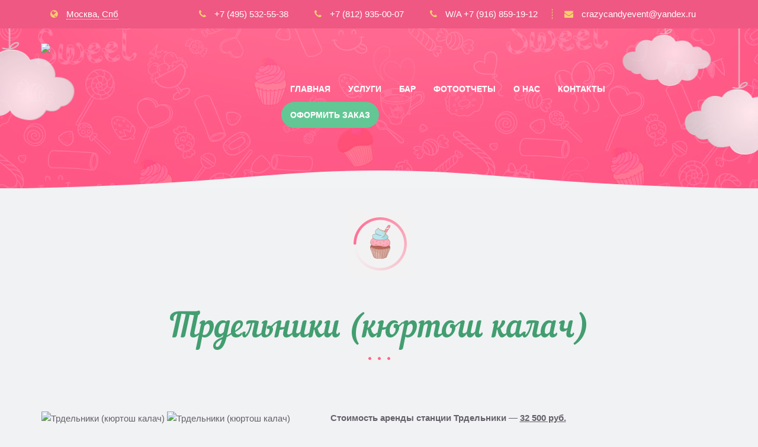

--- FILE ---
content_type: text/html; charset=UTF-8
request_url: https://crazycandy.ru/services/trdelniki_kyurtosh_kalach.html
body_size: 15267
content:
 <!DOCTYPE html>
<html class="no-js">
<head>
    <meta http-equiv="X-UA-Compatible" content="IE=edge" />
	<meta name="viewport" content="width=device-width, initial-scale=1" />
    <!--[if lte IE 6]>
	    <script type="text/javascript">
	    	location.href = "https://browser-update.org/update.html";
	    </script>
    <![endif]-->
	<link rel="shortcut icon" type="image/x-icon" href="/bitrix/templates/impel/favicon.ico" />
	<script src="/bitrix/templates/impel/js/jwplayer/jwplayer.js" type="text/javascript"></script>
    <script type="text/javascript">
    //<!--
		renew_captcha   =   'Обновить';
        jwplayer.key    =   'HqpNDRIo82lH/BgxqrZanJb63lSlTQssK0+77g==';
    //-->
    </script>
<!-- Yandex.Metrika counter -->
<script src="https://mc.yandex.ru/metrika/watch.js" type="text/javascript"></script>
<script type="text/javascript">try { var yaCounter33079708 = new Ya.Metrika({ id:33079708, clickmap:true, trackLinks:true, accurateTrackBounce:true, webvisor:true, ecommerce:"dataLayer" });} catch(e) { }</script><noscript><div><img src="https://mc.yandex.ru/watch/33079708" style="position:absolute; left:-9999px;" alt="" /></div></noscript>
<!-- /Yandex.Metrika counter -->
	<meta http-equiv="Content-Type" content="text/html; charset=UTF-8" />
<meta name="robots" content="index, follow" />
<meta name="keywords" content="трдельники, трдельники на мероприятие, трдельники на мероприятие в аренду, трдельники в аренду, трдельники в аренду на мероприятие" />
<meta name="description" content="Заказав Трдельники (кюртош калач) Ваше мероприятие приобретет незабываемую атмосферу" />
<link href="/bitrix/cache/css/s1/impel/template_5f8584f983c7de59cf1942c175b3e66b/template_5f8584f983c7de59cf1942c175b3e66b_v1.css?1745599287359097" type="text/css"  data-template-style="true" rel="stylesheet" />
<script type="text/javascript">if(!window.BX)window.BX={};if(!window.BX.message)window.BX.message=function(mess){if(typeof mess==='object'){for(let i in mess) {BX.message[i]=mess[i];} return true;}};</script>
<script type="text/javascript">(window.BX||top.BX).message({'JS_CORE_LOADING':'Загрузка...','JS_CORE_NO_DATA':'- Нет данных -','JS_CORE_WINDOW_CLOSE':'Закрыть','JS_CORE_WINDOW_EXPAND':'Развернуть','JS_CORE_WINDOW_NARROW':'Свернуть в окно','JS_CORE_WINDOW_SAVE':'Сохранить','JS_CORE_WINDOW_CANCEL':'Отменить','JS_CORE_WINDOW_CONTINUE':'Продолжить','JS_CORE_H':'ч','JS_CORE_M':'м','JS_CORE_S':'с','JSADM_AI_HIDE_EXTRA':'Скрыть лишние','JSADM_AI_ALL_NOTIF':'Показать все','JSADM_AUTH_REQ':'Требуется авторизация!','JS_CORE_WINDOW_AUTH':'Войти','JS_CORE_IMAGE_FULL':'Полный размер'});</script>

<script type="text/javascript" src="/bitrix/js/main/core/core.min.js?1677922892220366"></script>

<script>BX.setJSList(['/bitrix/js/main/core/core_ajax.js','/bitrix/js/main/core/core_promise.js','/bitrix/js/main/polyfill/promise/js/promise.js','/bitrix/js/main/loadext/loadext.js','/bitrix/js/main/loadext/extension.js','/bitrix/js/main/polyfill/promise/js/promise.js','/bitrix/js/main/polyfill/find/js/find.js','/bitrix/js/main/polyfill/includes/js/includes.js','/bitrix/js/main/polyfill/matches/js/matches.js','/bitrix/js/ui/polyfill/closest/js/closest.js','/bitrix/js/main/polyfill/fill/main.polyfill.fill.js','/bitrix/js/main/polyfill/find/js/find.js','/bitrix/js/main/polyfill/matches/js/matches.js','/bitrix/js/main/polyfill/core/dist/polyfill.bundle.js','/bitrix/js/main/core/core.js','/bitrix/js/main/polyfill/intersectionobserver/js/intersectionobserver.js','/bitrix/js/main/lazyload/dist/lazyload.bundle.js','/bitrix/js/main/polyfill/core/dist/polyfill.bundle.js','/bitrix/js/main/parambag/dist/parambag.bundle.js']);
</script>
<script type="text/javascript">(window.BX||top.BX).message({'LANGUAGE_ID':'ru','FORMAT_DATE':'DD.MM.YYYY','FORMAT_DATETIME':'DD.MM.YYYY HH:MI:SS','COOKIE_PREFIX':'BITRIX_SM','SERVER_TZ_OFFSET':'10800','UTF_MODE':'Y','SITE_ID':'s1','SITE_DIR':'/','USER_ID':'','SERVER_TIME':'1768997620','USER_TZ_OFFSET':'0','USER_TZ_AUTO':'Y','bitrix_sessid':'ad68e4f8cb6ec1b28c5335fec314ba6c'});</script>


<script type="text/javascript">BX.setJSList(['/bitrix/templates/impel/js/jquery.min.js','/bitrix/templates/impel/js/device.js','/bitrix/templates/impel/js/fancybox/jquery.mousewheel-3.0.6.pack.js','/bitrix/templates/impel/js/fancybox/jquery.fancybox.pack.js','/bitrix/templates/impel/js/fancybox/jquery.fancybox-buttons.js','/bitrix/templates/impel/js/fancybox/jquery.fancybox-media.js','/bitrix/templates/impel/js/fancybox/jquery.fancybox-thumbs.js','/bitrix/templates/impel/js/main.js','/bitrix/templates/impel/js/jquery.cookie.js','/bitrix/templates/impel/js/bootstrap.min.js','/bitrix/templates/impel/js/bootstrap_select/bootstrap-select.js','/bitrix/templates/impel/js/bootstrap_select/language/defaults-en.js','/bitrix/templates/impel/js/bootstrap_select/language/defaults-ru.js','/bitrix/templates/impel/js/jquery.timers.js','/bitrix/templates/impel/js/froogaloop.js','/bitrix/templates/impel/js/jquery.price_format.js','/bitrix/templates/impel/js/scroll/jquery.mCustomScrollbar.js']);</script>
<script type="text/javascript">BX.setCSSList(['/bitrix/templates/impel/css/bootstrap/bootstrap.min.css','/bitrix/templates/impel/css/bootstrap/bootstrap-theme.min.css','/bitrix/templates/impel/css/fonts/font-awesome-new.css','/bitrix/templates/impel/css/fancybox/jquery.fancybox.css','/bitrix/templates/impel/css/fonts/font.css','/bitrix/templates/impel/css/bootstrap_select/bootstrap-select.css','/bitrix/templates/impel/css/main.css','/bitrix/templates/impel/css/animate.css','/bitrix/templates/impel/css/scroll/jquery.mCustomScrollbar.css','/bitrix/templates/.default/components/bitrix/news.detail/header/style.css','/bitrix/templates/.default/components/bitrix/news.detail/footer/style.css']);</script>


<script type="text/javascript"  src="/bitrix/cache/js/s1/impel/template_99b30d8d87b452ab0466343c6ca41ad6/template_99b30d8d87b452ab0466343c6ca41ad6_v1.js?1677940382346433"></script>
<script type="text/javascript">var _ba = _ba || []; _ba.push(["aid", "4632b02c06845020acec549e016fe03c"]); _ba.push(["host", "crazycandy.ru"]); (function() {var ba = document.createElement("script"); ba.type = "text/javascript"; ba.async = true;ba.src = (document.location.protocol == "https:" ? "https://" : "http://") + "bitrix.info/ba.js";var s = document.getElementsByTagName("script")[0];s.parentNode.insertBefore(ba, s);})();</script>


<meta name="keywords" content="трдельники, трдельники на мероприятие, трдельники на мероприятие в аренду, трдельники в аренду, трдельники в аренду на мероприятие" />
	<title>
		Трдельники на мероприятие в аренду	</title>
	<!--[if IE 8]>
    <script src="/bitrix/templates/impel/js/html5shiv.js"></script>
    <script src="/bitrix/templates/impel/js/respond.min.js"></script>
    <script src="/bitrix/templates/impel/js/css3-mediaqueries.js"></script>

    <script type="text/javascript">
            document.createElement("section");
            document.createElement("footer");
            document.createElement("aside");
            document.createElement("figure");
            document.createElement("header");
            document.createElement("article");
            document.createElement("nav");
            document.createElement("main");
    </script>
    <![endif]-->

    <!--[if IE]>
	<link rel="stylesheet" type="text/css" href="/bitrix/templates/impel/css/ie/ie.css?16779202480"/>
	<script type="text/javascript" src="/bitrix/templates/impel/js/iehacks/ie.js?1677920248354"></script>
	<![endif]-->

    <!--[if IE 9]>
	<link rel="stylesheet" type="text/css" href="/bitrix/templates/impel/css/ie/ie9.css?16779202480"/>
	<script type="text/javascript" src="/bitrix/templates/impel/js/iehacks/PIE_IE9.js?167792024825334"></script>
	<![endif]-->

    <!--[if IE 8]>
	<link rel="stylesheet" type="text/css" href="/bitrix/templates/impel/css/ie/ie8.css?1677920248259"/>
	<![endif]-->

    <!--[if IE 7]>
	<link rel="stylesheet" type="text/css" href="/bitrix/templates/impel/css/ie/ie7.css?16779202480"/>
	<![endif]-->

	<!--[if lt IE 9]>
	  <script type="text/javascript" src="/bitrix/templates/impel/js/iehacks/jquery.placeholder.js?16779202482124"></script>
      <script type="text/javascript" src="/bitrix/templates/impel/js/iehacks/PIE_IE678.js?167792024838193"></script>
	  <script type="text/javascript" src="/bitrix/templates/impel/js/iehacks/selectivizr.js?167792024819040"></script>
	<![endif]-->
	<script type="text/javascript" src="/bitrix/templates/impel/js/modernizr.js?167792024815436"></script>
</head>
<body id="smart_template" data-spy="scroll" data-target="#bs-example-navbar-collapse-1" data-offset="110" class=" other-page  services trdelniki kyurtosh kalach html ru s1">
	    <header class="clearfix">
        <div class="header-menu-area row">
            <div class="container clearfix">
            <div class="header-menu clearfix">
    <div class="city-area col-lg-2 col-md-2 col-sm-12 col-xs-12">
        <i class="fa fa-globe"></i>
        <span>
            Москва, Спб        </span>
    </div>
    <div class="phone-emails-area col-lg-10 col-md-10 col-sm-12 col-xs-12 text-right">
        <ul class="phones-area">
                <li>
                <i class="fa fa-phone"></i>
                <span>
                    +7 (495) 532-55-38                </span>
            </li>
                <li>
                <i class="fa fa-phone"></i>
                <span>
                    +7 (812) 935-00-07                </span>
            </li>
                <li>
                <i class="fa fa-phone"></i>
                <span>
                    W/A +7 (916) 859-19-12                </span>
            </li>
            </ul>
    
        <ul class="emails-area">
                <li>
                <i class="fa fa-envelope"></i>
                <span>
                    <a href="mailto:crazycandyevent@yandex.ru">
                        crazycandyevent@yandex.ru                    </a>
                </span>
            </li>
            </ul>
        </div>
    </div>            </div>
        </div>
        <div class="header-area row">
            <div class="container clearfix">
                <div class="logo-menu-area row clearfix">
                    <div class="col-lg-4 col-md-4 col-sm-12 col-xs-12 logo-area clearfix">
                    <div class="logo-area">
    <a href="/" class="logo">
        <img src="/upload/iblock/e08/crazy-logo.png" class="img-responsive" />
    </a>
</div>
                    </div>
                    <div class="col-lg-8 col-md-8 col-sm-12 col-xs-12 top-menu-area clearfix">
                    
<nav id="header-top-links17689976200926" class="navbar navbar-default navbar-top header-top-links" role="navigation">
	<div class="navbar-header">
    	<button type="button" class="navbar-toggle" data-toggle="collapse" data-target="#bs-example-navbar-collapse-17689976200926">
        	<span class="sr-only">Навигация</span>
          	<span class="icon-bar"></span>
            <span class="icon-bar"></span>
            <span class="icon-bar"></span>
        </button>
    </div>
    <div class="collapse navbar-collapse bs-example-navbar-collapse" id="bs-example-navbar-collapse-17689976200926">
    	<ul class="nav navbar-nav header_links" id="header_links17689976200926"><li class="glavnaya"><a href="/" class="root-item glavnaya">Главная</a></li><li class="uslugi"><a href="/services/" class="root-item-selected uslugi">Услуги</a></li><li class="bar"><a href="/bar/" class="root-item bar">Бар</a></li><li class="fotootchety"><a href="/gallery/" class="root-item fotootchety">Фотоотчеты</a></li><li class="o_nas"><a href="/about-us/" class="root-item o_nas">О нас</a></li><li class="kontakty"><a href="/contacts/" class="root-item kontakty">Контакты</a></li><li class="oformit_zakaz"><a href="#modal-order-form" class="root-item oformit_zakaz">Оформить заказ</a></li></ul>
	</div>
</nav>
<script type="text/javascript">
//<!--
    try{
	    if(typeof menuCheck == "undefined"){
	        $('#header_links17689976200926.nav.navbar-nav').each(function(){
	             $('.dropdown-menu',this).each(function(){
	                var dMenu = this.parentNode;

	                if(dMenu.parentNode.className.toLowerCase().indexOf('nav') == -1){
	                  dMenu.className += ' dropdown-submenu';
	                } else {
	                  dMenu.className += ' dropdown';
	                  var aLink       = $(dMenu).children('a')[0];
	                  aLink.innerHTML += '<b class="caret"></b>';
	                  aLink.className += ' dropdown-toggle';
	                  $(aLink).attr("data-toggle","dropdown");
	                };


	             });
	        });
	        menuCheck = false;
	    };
    } catch(e){

    };

//-->
</script>
                    </div>
                </div>
                            </div>
        </div>
    </header>
    <main class="site_wrapper row clearfix" id="site_wrapper">
        <div class="container clearfix">
		    <div class="service-item detail-area clearfix">
    <span class="h1 detail-title clearfix">
        Трдельники (кюртош калач)    </span>
    <div class="detail-text-area row clearfix">
        <div class="col-lg-5 detail-picture col-md-5 col-sm-12 col-xs-12 clearfix">
                <div class="slider">
                                                        <img src="/upload/resize_cache/impel_landing/_41573_324_384ffffff_rs_cphc_cpvm.jpg" data-src="/upload/resize_cache/impel_landing/_41573_324_384ffffff_rs_cphc_cpvm.jpg"  alt="Трдельники (кюртош калач)" />
                                        <img class="ms-thumb" src="/upload/resize_cache/impel_landing/_41573_84_96ffffff_rs_cphc_cpvm.jpg"  alt="Трдельники (кюртош калач)" />
                                        <a class="various" href="/upload/iblock/51b/трдр.jpeg" rel="gallery" data-fancybox-title="Трдельники (кюртош калач)">
                                        </a>
                                            </div>
        </div>
        <div class="col-lg-7 col-md-7 col-sm-12 col-xs-12 detail-text-area clearfix">
                        <div class="preview-text clearfix">
                <b>Стоимость аренды станции Трдельники&nbsp;—&nbsp;<u>32 500&nbsp;руб.<br>
 </u></b><span style="font-size: 7pt;">Трдельники(кюртош калач</span><span style="font-size: 7pt;"> в аренду на любой вид события!</span>            </div>
            
                        <div class="detail-text clearfix">
                <b>В стоимость входит:</b><br>
<ul>
	<li>доставка в пределах МКАД</li>
	<li>100 порций</li>
	<li>расходные материалы</li>
	<li>работа кондитера в течение 3 часов</li>
</ul>
 <br>
 <b>Дополнительно оплачивается:</b><br>
<ul>
	<li>доставка оборудования за МКАД</li>
	<li>дополнительные 50 порций- 9.000 руб.</li>
	<li>работа кондитера более 3 часов</li>
</ul>            </div>
            
            <span class="add-price add-price-btn" data:id="cartbuy608" data-fancybox-href="#modal-order-form">
                Оформить заказ                <i class="fa fa-shopping-cart">
                </i>
            </span>
            <p class="h3 price">
                32 500                <span>
                     руб.                </span>
            </p>
            <p class="servings">
                100 порций            </p>
            <p class="note">
                Окончательная стоимость заказа обговаривается с менеджером            </p>

        </div>
    </div>
</div>
<script type="text/javascript">
//<!--

$(function(){

    $(".service-item .add-price").fancybox({
		fitToView	: true,
		maxWidth    : 1200,
		maxHeight	: 700,
		autoSize	: true,
		closeClick	: false,
		openEffect	: 'none',
		closeEffect	: 'none',
        padding     : 0,
        afterShow   : function(){
                var bxSliderAdded                                           = $('#modal-order-form').attr('bxSliderAdded');

                if(!bxSliderAdded){

                    $('#modal-order-form').attr('bxSliderAdded',true);

                    $("#modal-order-form .all-price-list .col-lg-8 > div").mCustomScrollbar({
                        theme:"rounded-dots-dark",
                        scrollInertia:400
                    });


                    /* var rRows                                               = $("#modal-order-form .all-price-list .cart-item-row");

                    if(rRows.length                                         > 6){

                        $("#modal-order-form .all-price-list .col-lg-8").wrapInner('<ul class="bxslider" id="bxslider"></ul>');


                        for(var cE                                          = 0; cE < rRows.length; cE = cE + 6){

                            var cRows                                       = $(rRows).slice(cE,cE+6);
                            $(cRows).wrapAll('<li></li>');

                        };

                        $('#bxslider').bxSlider({
                            mode: 'vertical',
                            slideMargin: 0,
                            nextText: '',
    		                prevText: ''
                        });

                    }; */

                };

        }
	});

$(".service-item .add-price").bind("click",function(){

    var cId                                                                 = $(this).attr("data:id");
    if($("."+cId).length){
        $("."+cId).attr("checked",true);
    };

    if($("form.iblock_add").length){

    var iForm                                                               = $("form.iblock_add")[0];

    if($('.cart-item .cartbuy',iForm).length){

        var tPrice                                                          = 0;
        var labelArea                                                       = '';

        $('.cart-item .cartbuy',iForm).each(function(){
            if(this.checked){
                var dPrice                                                  = $(this).attr("data:price");
                dPrice                                                      = parseInt(dPrice);
                dPrice                                                      = isNaN(dPrice) ? 0 : dPrice;
                tPrice                                                     += dPrice;
                labelArea                                                  += $.trim($('.form-control',$(this).parent().parent()).html()) + "\n";
            };
        });

        if($(".pay-total-value").length){
            $(".pay-total-value").html(tPrice);

            $(".pay-total-value").priceFormat({
                prefix: '',
                centsSeparator: '',
                thousandsSeparator: ' ',
                centsLimit: 0
            });
        };

        if($(".property-preview_text textarea").length){

            if($('.pay-total').length){
                var payTotal                                                = $.trim($('.pay-total-text',iForm).text()) + ' ' + $.trim($('.pay-total-value',iForm).text()) + ' ' + $.trim($('.pay-total-label',iForm).text());
                labelArea                                                  += $.trim(payTotal);
            };

            $('.property-preview_text textarea').each(function(){
                $(this).html(labelArea);
            });

        };
    };

    };

    });


});

//-->
</script>
        </div>
    </main>
    <div class="hidden row">
        <div class="order-form container" id="modal-order-form">
            <noindex>
<div class="services clearfix">
        <div class="text-center services-description">
            <p class="h1 order-title">онлайн заказ</p>
<p class="order-text">легко и просто</p>        </div>
        <form id="iblock_add1" class="iblock_add" action="/services/trdelniki_kyurtosh_kalach.html?%3F=&amp;CODE=trdelniki_kyurtosh_kalach" method="post">
    	<input type="hidden" name="sessid" id="sessid" value="ad68e4f8cb6ec1b28c5335fec314ba6c" />	
					                                        <div class="row">
                                        															
					
										                        <div class="col-lg-4 col-xs-12 property-name">
                            <div class="input-group">
        						<span class="input-group-addon">
        							<span class="glyphicon glyphicon-user">
        							</span>
        						</span>
						
																				<input type="text" name="PROPERTY[NAME][0]" size="25" value="" class="form-control" placeholder="ИМЯ *" />					        </div>
                        </div>
                                                                        										
					
										                        <div class="col-lg-4 col-xs-12 property-74">
                            <div class="input-group">
        						<span class="input-group-addon">
        							<span class="fa fa-mobile-phone">
        							</span>
        						</span>
						
																				<input type="text" name="PROPERTY[74][0]" size="25" value="" class="form-control" placeholder="ТЕЛЕФОН *" />					        </div>
                        </div>
                                                                        										
					
										                        <div class="col-lg-4 col-xs-12 property-75">
                            <div class="input-group">
        						<span class="input-group-addon">
        							<span class="fa fa-envelope">
        							</span>
        						</span>
						
																				<input type="text" name="PROPERTY[75][0]" size="25" value="" class="form-control" placeholder="E-MAIL" />					        </div>
                        </div>
                                        </div>
                                                                        <div class="row">
                                        															
					
										                        <div class="col-lg-4 col-xs-12 property-preview_text">
                            <div class="contact-row">
					
																		<textarea class="form-control" name="PROPERTY[PREVIEW_TEXT][0]"></textarea>
													        </div>
                        </div>
                                        </div>
                                					        		<div class="contact-row row all-price-list">
                    <div class="col-lg-8 col-md-8 col-sm-12 col-xs-12">
    <div>
	    <div class="row cart-item-row"><div class="cart-item col-lg-6 col-md-6 col-sm-12 col-xs-12" id="bx_3218110189_338"><label class="input-group"><span class="input-group-addon"><input type="checkbox" data:sublings="cartbuy338" class="cartbuy338 cartbuy" data:price="8400" /></span><span class="form-control">Сахарная вата</span></label></div>
    	    <div class="cart-item col-lg-6 col-md-6 col-sm-12 col-xs-12" id="bx_3218110189_336"><label class="input-group"><span class="input-group-addon"><input type="checkbox" data:sublings="cartbuy336" class="cartbuy336 cartbuy" data:price="14000" /></span><span class="form-control">Карамельные яблоки</span></label></div>
    </div>	    <div class="row cart-item-row"><div class="cart-item col-lg-6 col-md-6 col-sm-12 col-xs-12" id="bx_3218110189_335"><label class="input-group"><span class="input-group-addon"><input type="checkbox" data:sublings="cartbuy335" class="cartbuy335 cartbuy" data:price="23500" /></span><span class="form-control">Леденцы на палочке</span></label></div>
    	    <div class="cart-item col-lg-6 col-md-6 col-sm-12 col-xs-12" id="bx_3218110189_341"><label class="input-group"><span class="input-group-addon"><input type="checkbox" data:sublings="cartbuy341" class="cartbuy341 cartbuy" data:price="11900" /></span><span class="form-control">Попкорн</span></label></div>
    </div>	    <div class="row cart-item-row"><div class="cart-item col-lg-6 col-md-6 col-sm-12 col-xs-12" id="bx_3218110189_340"><label class="input-group"><span class="input-group-addon"><input type="checkbox" data:sublings="cartbuy340" class="cartbuy340 cartbuy" data:price="18500" /></span><span class="form-control">Классическая тележка мороженого</span></label></div>
    	    <div class="cart-item col-lg-6 col-md-6 col-sm-12 col-xs-12" id="bx_3218110189_337"><label class="input-group"><span class="input-group-addon"><input type="checkbox" data:sublings="cartbuy337" class="cartbuy337 cartbuy" data:price="27000" /></span><span class="form-control">Ретро тележка с мороженым (СССР)</span></label></div>
    </div>	    <div class="row cart-item-row"><div class="cart-item col-lg-6 col-md-6 col-sm-12 col-xs-12" id="bx_3218110189_391"><label class="input-group"><span class="input-group-addon"><input type="checkbox" data:sublings="cartbuy391" class="cartbuy391 cartbuy" data:price="30500" /></span><span class="form-control">Итальянская тележка с мороженым</span></label></div>
    	    <div class="cart-item col-lg-6 col-md-6 col-sm-12 col-xs-12" id="bx_3218110189_392"><label class="input-group"><span class="input-group-addon"><input type="checkbox" data:sublings="cartbuy392" class="cartbuy392 cartbuy" data:price="29500" /></span><span class="form-control">Самогонный аппарат</span></label></div>
    </div>	    <div class="row cart-item-row"><div class="cart-item col-lg-6 col-md-6 col-sm-12 col-xs-12" id="bx_3218110189_339"><label class="input-group"><span class="input-group-addon"><input type="checkbox" data:sublings="cartbuy339" class="cartbuy339 cartbuy" data:price="24000" /></span><span class="form-control">Венские вафли</span></label></div>
    	    <div class="cart-item col-lg-6 col-md-6 col-sm-12 col-xs-12" id="bx_3218110189_393"><label class="input-group"><span class="input-group-addon"><input type="checkbox" data:sublings="cartbuy393" class="cartbuy393 cartbuy" data:price="24000" /></span><span class="form-control">Блинная станция</span></label></div>
    </div>	    <div class="row cart-item-row"><div class="cart-item col-lg-6 col-md-6 col-sm-12 col-xs-12" id="bx_3218110189_394"><label class="input-group"><span class="input-group-addon"><input type="checkbox" data:sublings="cartbuy394" class="cartbuy394 cartbuy" data:price="25500" /></span><span class="form-control">Самовар (русский стол)</span></label></div>
    	    <div class="cart-item col-lg-6 col-md-6 col-sm-12 col-xs-12" id="bx_3218110189_395"><label class="input-group"><span class="input-group-addon"><input type="checkbox" data:sublings="cartbuy395" class="cartbuy395 cartbuy" data:price="24500" /></span><span class="form-control">Вареная кукуруза</span></label></div>
    </div>	    <div class="row cart-item-row"><div class="cart-item col-lg-6 col-md-6 col-sm-12 col-xs-12" id="bx_3218110189_396"><label class="input-group"><span class="input-group-addon"><input type="checkbox" data:sublings="cartbuy396" class="cartbuy396 cartbuy" data:price="18000" /></span><span class="form-control">Молочные коктейли</span></label></div>
    	    <div class="cart-item col-lg-6 col-md-6 col-sm-12 col-xs-12" id="bx_3218110189_397"><label class="input-group"><span class="input-group-addon"><input type="checkbox" data:sublings="cartbuy397" class="cartbuy397 cartbuy" data:price="5000" /></span><span class="form-control">Барный холодильник с напитками</span></label></div>
    </div>	    <div class="row cart-item-row"><div class="cart-item col-lg-6 col-md-6 col-sm-12 col-xs-12" id="bx_3218110189_399"><label class="input-group"><span class="input-group-addon"><input type="checkbox" data:sublings="cartbuy399" class="cartbuy399 cartbuy" data:price="9900" /></span><span class="form-control">Сахарная вата в ведерке</span></label></div>
    	    <div class="cart-item col-lg-6 col-md-6 col-sm-12 col-xs-12" id="bx_3218110189_763"><label class="input-group"><span class="input-group-addon"><input type="checkbox" data:sublings="cartbuy763" class="cartbuy763 cartbuy" data:price="29500" /></span><span class="form-control">Тайское жареное ролл-мороженое</span></label></div>
    </div>	    <div class="row cart-item-row"><div class="cart-item col-lg-6 col-md-6 col-sm-12 col-xs-12" id="bx_3218110189_751"><label class="input-group"><span class="input-group-addon"><input type="checkbox" data:sublings="cartbuy751" class="cartbuy751 cartbuy" data:price="66000" /></span><span class="form-control">Шоу робота мороженщика</span></label></div>
    	    <div class="cart-item col-lg-6 col-md-6 col-sm-12 col-xs-12" id="bx_3218110189_738"><label class="input-group"><span class="input-group-addon"><input type="checkbox" data:sublings="cartbuy738" class="cartbuy738 cartbuy" data:price="25000" /></span><span class="form-control">Дыхание дракона</span></label></div>
    </div>	    <div class="row cart-item-row"><div class="cart-item col-lg-6 col-md-6 col-sm-12 col-xs-12" id="bx_3218110189_737"><label class="input-group"><span class="input-group-addon"><input type="checkbox" data:sublings="cartbuy737" class="cartbuy737 cartbuy" data:price="5000" /></span><span class="form-control">Стойки</span></label></div>
    	    <div class="cart-item col-lg-6 col-md-6 col-sm-12 col-xs-12" id="bx_3218110189_705"><label class="input-group"><span class="input-group-addon"><input type="checkbox" data:sublings="cartbuy705" class="cartbuy705 cartbuy" data:price="25000" /></span><span class="form-control">Мишка из 3D роз</span></label></div>
    </div>	    <div class="row cart-item-row"><div class="cart-item col-lg-6 col-md-6 col-sm-12 col-xs-12" id="bx_3218110189_704"><label class="input-group"><span class="input-group-addon"><input type="checkbox" data:sublings="cartbuy704" class="cartbuy704 cartbuy" data:price="22000" /></span><span class="form-control">Тюльпаны на восьмое марта</span></label></div>
    	    <div class="cart-item col-lg-6 col-md-6 col-sm-12 col-xs-12" id="bx_3218110189_700"><label class="input-group"><span class="input-group-addon"><input type="checkbox" data:sublings="cartbuy700" class="cartbuy700 cartbuy" data:price="37500" /></span><span class="form-control">Мороженое в натуральных фруктах</span></label></div>
    </div>	    <div class="row cart-item-row"><div class="cart-item col-lg-6 col-md-6 col-sm-12 col-xs-12" id="bx_3218110189_694"><label class="input-group"><span class="input-group-addon"><input type="checkbox" data:sublings="cartbuy694" class="cartbuy694 cartbuy" data:price="50000" /></span><span class="form-control">студия Bullet Time</span></label></div>
    	    <div class="cart-item col-lg-6 col-md-6 col-sm-12 col-xs-12" id="bx_3218110189_687"><label class="input-group"><span class="input-group-addon"><input type="checkbox" data:sublings="cartbuy687" class="cartbuy687 cartbuy" data:price="25000" /></span><span class="form-control">Жареная кукуруза</span></label></div>
    </div>	    <div class="row cart-item-row"><div class="cart-item col-lg-6 col-md-6 col-sm-12 col-xs-12" id="bx_3218110189_686"><label class="input-group"><span class="input-group-addon"><input type="checkbox" data:sublings="cartbuy686" class="cartbuy686 cartbuy" data:price="29500" /></span><span class="form-control">Ягодный рожок</span></label></div>
    	    <div class="cart-item col-lg-6 col-md-6 col-sm-12 col-xs-12" id="bx_3218110189_685"><label class="input-group"><span class="input-group-addon"><input type="checkbox" data:sublings="cartbuy685" class="cartbuy685 cartbuy" data:price="36500" /></span><span class="form-control">Устрицы</span></label></div>
    </div>	    <div class="row cart-item-row"><div class="cart-item col-lg-6 col-md-6 col-sm-12 col-xs-12" id="bx_3218110189_684"><label class="input-group"><span class="input-group-addon"><input type="checkbox" data:sublings="cartbuy684" class="cartbuy684 cartbuy" data:price="29500" /></span><span class="form-control">Лимонад</span></label></div>
    	    <div class="cart-item col-lg-6 col-md-6 col-sm-12 col-xs-12" id="bx_3218110189_681"><label class="input-group"><span class="input-group-addon"><input type="checkbox" data:sublings="cartbuy681" class="cartbuy681 cartbuy" data:price="25000" /></span><span class="form-control">Кофе принтер</span></label></div>
    </div>	    <div class="row cart-item-row"><div class="cart-item col-lg-6 col-md-6 col-sm-12 col-xs-12" id="bx_3218110189_678"><label class="input-group"><span class="input-group-addon"><input type="checkbox" data:sublings="cartbuy678" class="cartbuy678 cartbuy" data:price="45000" /></span><span class="form-control">Вьетнамский суп Фо Бо</span></label></div>
    	    <div class="cart-item col-lg-6 col-md-6 col-sm-12 col-xs-12" id="bx_3218110189_646"><label class="input-group"><span class="input-group-addon"><input type="checkbox" data:sublings="cartbuy646" class="cartbuy646 cartbuy" data:price="25000" /></span><span class="form-control">Пивной бар</span></label></div>
    </div>	    <div class="row cart-item-row"><div class="cart-item col-lg-6 col-md-6 col-sm-12 col-xs-12" id="bx_3218110189_645"><label class="input-group"><span class="input-group-addon"><input type="checkbox" data:sublings="cartbuy645" class="cartbuy645 cartbuy" data:price="29500" /></span><span class="form-control">Смузи</span></label></div>
    	    <div class="cart-item col-lg-6 col-md-6 col-sm-12 col-xs-12" id="bx_3218110189_642"><label class="input-group"><span class="input-group-addon"><input type="checkbox" data:sublings="cartbuy642" class="cartbuy642 cartbuy" data:price="19000" /></span><span class="form-control">Фото будка</span></label></div>
    </div>	    <div class="row cart-item-row"><div class="cart-item col-lg-6 col-md-6 col-sm-12 col-xs-12" id="bx_3218110189_628"><label class="input-group"><span class="input-group-addon"><input type="checkbox" data:sublings="cartbuy628" class="cartbuy628 cartbuy" data:price="28900" /></span><span class="form-control">Молочные коктейли в банке</span></label></div>
    	    <div class="cart-item col-lg-6 col-md-6 col-sm-12 col-xs-12" id="bx_3218110189_612"><label class="input-group"><span class="input-group-addon"><input type="checkbox" data:sublings="cartbuy612" class="cartbuy612 cartbuy" data:price="8000" /></span><span class="form-control">Настольный футбол</span></label></div>
    </div>	    <div class="row cart-item-row"><div class="cart-item col-lg-6 col-md-6 col-sm-12 col-xs-12" id="bx_3218110189_611"><label class="input-group"><span class="input-group-addon"><input type="checkbox" data:sublings="cartbuy611" class="cartbuy611 cartbuy" data:price="8000" /></span><span class="form-control">Настольный теннис</span></label></div>
    	    <div class="cart-item col-lg-6 col-md-6 col-sm-12 col-xs-12" id="bx_3218110189_610"><label class="input-group"><span class="input-group-addon"><input type="checkbox" data:sublings="cartbuy610" class="cartbuy610 cartbuy" data:price="8000" /></span><span class="form-control">Аэрохоккей</span></label></div>
    </div>	    <div class="row cart-item-row"><div class="cart-item col-lg-6 col-md-6 col-sm-12 col-xs-12" id="bx_3218110189_609"><label class="input-group"><span class="input-group-addon"><input type="checkbox" data:sublings="cartbuy609" class="cartbuy609 cartbuy" data:price="15000" /></span><span class="form-control">Игровые приставки</span></label></div>
    	    <div class="cart-item col-lg-6 col-md-6 col-sm-12 col-xs-12" id="bx_3218110189_608"><label class="input-group"><span class="input-group-addon"><input type="checkbox" data:sublings="cartbuy608" class="cartbuy608 cartbuy" data:price="32500" /></span><span class="form-control">Трдельники (кюртош калач)</span></label></div>
    </div>	    <div class="row cart-item-row"><div class="cart-item col-lg-6 col-md-6 col-sm-12 col-xs-12" id="bx_3218110189_576"><label class="input-group"><span class="input-group-addon"><input type="checkbox" data:sublings="cartbuy576" class="cartbuy576 cartbuy" data:price="27000" /></span><span class="form-control">Тако</span></label></div>
    	    <div class="cart-item col-lg-6 col-md-6 col-sm-12 col-xs-12" id="bx_3218110189_575"><label class="input-group"><span class="input-group-addon"><input type="checkbox" data:sublings="cartbuy575" class="cartbuy575 cartbuy" data:price="25000" /></span><span class="form-control">Фруктовый лед</span></label></div>
    </div>	    <div class="row cart-item-row"><div class="cart-item col-lg-6 col-md-6 col-sm-12 col-xs-12" id="bx_3218110189_504"><label class="input-group"><span class="input-group-addon"><input type="checkbox" data:sublings="cartbuy504" class="cartbuy504 cartbuy" data:price="28500" /></span><span class="form-control">Коно пицца</span></label></div>
    	    <div class="cart-item col-lg-6 col-md-6 col-sm-12 col-xs-12" id="bx_3218110189_501"><label class="input-group"><span class="input-group-addon"><input type="checkbox" data:sublings="cartbuy501" class="cartbuy501 cartbuy" data:price="25000" /></span><span class="form-control">КриоШоу</span></label></div>
    </div>	    <div class="row cart-item-row"><div class="cart-item col-lg-6 col-md-6 col-sm-12 col-xs-12" id="bx_3218110189_500"><label class="input-group"><span class="input-group-addon"><input type="checkbox" data:sublings="cartbuy500" class="cartbuy500 cartbuy" data:price="35000" /></span><span class="form-control">Уникальный динозавр</span></label></div>
    	    <div class="cart-item col-lg-6 col-md-6 col-sm-12 col-xs-12" id="bx_3218110189_493"><label class="input-group"><span class="input-group-addon"><input type="checkbox" data:sublings="cartbuy493" class="cartbuy493 cartbuy" data:price="29500" /></span><span class="form-control">Бургеры</span></label></div>
    </div>	    <div class="row cart-item-row"><div class="cart-item col-lg-6 col-md-6 col-sm-12 col-xs-12" id="bx_3218110189_492"><label class="input-group"><span class="input-group-addon"><input type="checkbox" data:sublings="cartbuy492" class="cartbuy492 cartbuy" data:price="29500" /></span><span class="form-control">Фруктовая станция</span></label></div>
    	    <div class="cart-item col-lg-6 col-md-6 col-sm-12 col-xs-12" id="bx_3218110189_491"><label class="input-group"><span class="input-group-addon"><input type="checkbox" data:sublings="cartbuy491" class="cartbuy491 cartbuy" data:price="29500" /></span><span class="form-control">Гонконгские вафли</span></label></div>
    </div>	    <div class="row cart-item-row"><div class="cart-item col-lg-6 col-md-6 col-sm-12 col-xs-12" id="bx_3218110189_490"><label class="input-group"><span class="input-group-addon"><input type="checkbox" data:sublings="cartbuy490" class="cartbuy490 cartbuy" data:price="26500" /></span><span class="form-control">Корн-доги</span></label></div>
    	    <div class="cart-item col-lg-6 col-md-6 col-sm-12 col-xs-12" id="bx_3218110189_487"><label class="input-group"><span class="input-group-addon"><input type="checkbox" data:sublings="cartbuy487" class="cartbuy487 cartbuy" data:price="18500" /></span><span class="form-control">Горячий шоколад</span></label></div>
    </div>	    <div class="row cart-item-row"><div class="cart-item col-lg-6 col-md-6 col-sm-12 col-xs-12" id="bx_3218110189_486"><label class="input-group"><span class="input-group-addon"><input type="checkbox" data:sublings="cartbuy486" class="cartbuy486 cartbuy" data:price="160" /></span><span class="form-control">Кресло-мешок (пуфик)</span></label></div>
    	    <div class="cart-item col-lg-6 col-md-6 col-sm-12 col-xs-12" id="bx_3218110189_485"><label class="input-group"><span class="input-group-addon"><input type="checkbox" data:sublings="cartbuy485" class="cartbuy485 cartbuy" data:price="19500" /></span><span class="form-control">Бананы в шоколаде</span></label></div>
    </div>	    <div class="row cart-item-row"><div class="cart-item col-lg-6 col-md-6 col-sm-12 col-xs-12" id="bx_3218110189_481"><label class="input-group"><span class="input-group-addon"><input type="checkbox" data:sublings="cartbuy481" class="cartbuy481 cartbuy" data:price="4000" /></span><span class="form-control">Кальянный кейтеринг</span></label></div>
    	    <div class="cart-item col-lg-6 col-md-6 col-sm-12 col-xs-12" id="bx_3218110189_480"><label class="input-group"><span class="input-group-addon"><input type="checkbox" data:sublings="cartbuy480" class="cartbuy480 cartbuy" data:price="18900" /></span><span class="form-control">Начос</span></label></div>
    </div>	    <div class="row cart-item-row"><div class="cart-item col-lg-6 col-md-6 col-sm-12 col-xs-12" id="bx_3218110189_479"><label class="input-group"><span class="input-group-addon"><input type="checkbox" data:sublings="cartbuy479" class="cartbuy479 cartbuy" data:price="21900" /></span><span class="form-control">Пунш</span></label></div>
    	    <div class="cart-item col-lg-6 col-md-6 col-sm-12 col-xs-12" id="bx_3218110189_465"><label class="input-group"><span class="input-group-addon"><input type="checkbox" data:sublings="cartbuy465" class="cartbuy465 cartbuy" data:price="23000" /></span><span class="form-control">Чай bubble tea(tea funny)</span></label></div>
    </div>	    <div class="row cart-item-row"><div class="cart-item col-lg-6 col-md-6 col-sm-12 col-xs-12" id="bx_3218110189_463"><label class="input-group"><span class="input-group-addon"><input type="checkbox" data:sublings="cartbuy463" class="cartbuy463 cartbuy" data:price="28500" /></span><span class="form-control">Ретро стойка с сиропами</span></label></div>
    	    <div class="cart-item col-lg-6 col-md-6 col-sm-12 col-xs-12" id="bx_3218110189_462"><label class="input-group"><span class="input-group-addon"><input type="checkbox" data:sublings="cartbuy462" class="cartbuy462 cartbuy" data:price="23500" /></span><span class="form-control">Кислородный бар</span></label></div>
    </div>	    <div class="row cart-item-row"><div class="cart-item col-lg-6 col-md-6 col-sm-12 col-xs-12" id="bx_3218110189_461"><label class="input-group"><span class="input-group-addon"><input type="checkbox" data:sublings="cartbuy461" class="cartbuy461 cartbuy" data:price="29000" /></span><span class="form-control">Кофейный бар</span></label></div>
    	    <div class="cart-item col-lg-6 col-md-6 col-sm-12 col-xs-12" id="bx_3218110189_460"><label class="input-group"><span class="input-group-addon"><input type="checkbox" data:sublings="cartbuy460" class="cartbuy460 cartbuy" data:price="155" /></span><span class="form-control">Воздушные шары с гелием</span></label></div>
    </div>	    <div class="row cart-item-row"><div class="cart-item col-lg-6 col-md-6 col-sm-12 col-xs-12" id="bx_3218110189_458"><label class="input-group"><span class="input-group-addon"><input type="checkbox" data:sublings="cartbuy458" class="cartbuy458 cartbuy" data:price="18000" /></span><span class="form-control">Картофель фри</span></label></div>
    	    <div class="cart-item col-lg-6 col-md-6 col-sm-12 col-xs-12" id="bx_3218110189_457"><label class="input-group"><span class="input-group-addon"><input type="checkbox" data:sublings="cartbuy457" class="cartbuy457 cartbuy" data:price="30500" /></span><span class="form-control">Паровые коктейли</span></label></div>
    </div>	    <div class="row cart-item-row"><div class="cart-item col-lg-6 col-md-6 col-sm-12 col-xs-12" id="bx_3218110189_455"><label class="input-group"><span class="input-group-addon"><input type="checkbox" data:sublings="cartbuy455" class="cartbuy455 cartbuy" data:price="29500" /></span><span class="form-control">Кулинарная станция Вареные раки</span></label></div>
    	    <div class="cart-item col-lg-6 col-md-6 col-sm-12 col-xs-12" id="bx_3218110189_454"><label class="input-group"><span class="input-group-addon"><input type="checkbox" data:sublings="cartbuy454" class="cartbuy454 cartbuy" data:price="24000" /></span><span class="form-control">Фризер для мягкого мороженого</span></label></div>
    </div>	    <div class="row cart-item-row"><div class="cart-item col-lg-6 col-md-6 col-sm-12 col-xs-12" id="bx_3218110189_453"><label class="input-group"><span class="input-group-addon"><input type="checkbox" data:sublings="cartbuy453" class="cartbuy453 cartbuy" data:price="29000" /></span><span class="form-control">Фреш бар</span></label></div>
    	    <div class="cart-item col-lg-6 col-md-6 col-sm-12 col-xs-12" id="bx_3218110189_449"><label class="input-group"><span class="input-group-addon"><input type="checkbox" data:sublings="cartbuy449" class="cartbuy449 cartbuy" data:price="24000" /></span><span class="form-control">Бочка с квасом / пивом</span></label></div>
    </div>	    <div class="row cart-item-row"><div class="cart-item col-lg-6 col-md-6 col-sm-12 col-xs-12" id="bx_3218110189_448"><label class="input-group"><span class="input-group-addon"><input type="checkbox" data:sublings="cartbuy448" class="cartbuy448 cartbuy" data:price="20000" /></span><span class="form-control">Светящаяся сахарная вата</span></label></div>
    	    <div class="cart-item col-lg-6 col-md-6 col-sm-12 col-xs-12" id="bx_3218110189_443"><label class="input-group"><span class="input-group-addon"><input type="checkbox" data:sublings="cartbuy443" class="cartbuy443 cartbuy" data:price="23500" /></span><span class="form-control">Маршмеллоу бар</span></label></div>
    </div>	    <div class="row cart-item-row"><div class="cart-item col-lg-6 col-md-6 col-sm-12 col-xs-12" id="bx_3218110189_441"><label class="input-group"><span class="input-group-addon"><input type="checkbox" data:sublings="cartbuy441" class="cartbuy441 cartbuy" data:price="12000" /></span><span class="form-control">Пивной стол</span></label></div>
    	    <div class="cart-item col-lg-6 col-md-6 col-sm-12 col-xs-12" id="bx_3218110189_440"><label class="input-group"><span class="input-group-addon"><input type="checkbox" data:sublings="cartbuy440" class="cartbuy440 cartbuy" data:price="25900" /></span><span class="form-control">Глинтвейн</span></label></div>
    </div>	    <div class="row cart-item-row"><div class="cart-item col-lg-6 col-md-6 col-sm-12 col-xs-12" id="bx_3218110189_439"><label class="input-group"><span class="input-group-addon"><input type="checkbox" data:sublings="cartbuy439" class="cartbuy439 cartbuy" data:price="16000" /></span><span class="form-control">Макаруны</span></label></div>
    	    <div class="cart-item col-lg-6 col-md-6 col-sm-12 col-xs-12" id="bx_3218110189_429"><label class="input-group"><span class="input-group-addon"><input type="checkbox" data:sublings="cartbuy429" class="cartbuy429 cartbuy" data:price="24000" /></span><span class="form-control">Хот-доги</span></label></div>
    </div>	    <div class="row cart-item-row"><div class="cart-item col-lg-6 col-md-6 col-sm-12 col-xs-12" id="bx_3218110189_422"><label class="input-group"><span class="input-group-addon"><input type="checkbox" data:sublings="cartbuy422" class="cartbuy422 cartbuy" data:price="25900" /></span><span class="form-control">Шоколадный фонтан</span></label></div>
    </div>    </div>
</div>
<script type="text/javascript">
//<!--

$(function(){

if($('a.oformit_zakaz').length){
    $('a.oformit_zakaz').fancybox({
	    fitToView	: true,
		maxWidth    : 1200,
		maxHeight	: 700,
		autoSize	: true,
		closeClick	: false,
		openEffect	: 'none',
		closeEffect	: 'none',
        padding     : 0,
        afterShow   : function(){
                var bxSliderAdded                                           = $('#modal-order-form').attr('bxSliderAdded');

                if(!bxSliderAdded){

                    $('#modal-order-form').attr('bxSliderAdded',true);

                    $("#modal-order-form .all-price-list .col-lg-8 > div").mCustomScrollbar({
                        theme:"rounded-dots-dark",
                        scrollInertia:400
                    });

                    /*
                    var rRows                                               = $("#modal-order-form .all-price-list .cart-item-row");

                    if(rRows.length                                         > 6){

                        $("#modal-order-form .all-price-list .col-lg-8").wrapInner('<ul class="bxslider" id="bxslider"></ul>');


                        for(var cE                                          = 0; cE < rRows.length; cE = cE + 6){

                            var cRows                                       = $(rRows).slice(cE,cE+6);
                            $(cRows).wrapAll('<li></li>');

                        };

                        $('#bxslider').bxSlider({
                            mode: 'vertical',
                            slideMargin: 0,
                            nextText: 'Пред.',
    		                prevText: 'След.'
                        });

                    }; */

                };
        }
    });
};

$('.cart-item .cartbuy').bind("click",function(){

    var dSublings                                                           = $(this).attr("data:sublings");
    var cCheckbox                                                           = this;

    $('.'+dSublings).each(function(){
        this.checked                                                        = cCheckbox.checked;
    });

    if($("form.iblock_add").length){

    var iForm                                                               = $("form.iblock_add")[0];

    if($('.cart-item .cartbuy',iForm).length){

        var tPrice                                                          = 0;
        var labelArea                                                       = '';

        $('.cart-item .cartbuy',iForm).each(function(){

            if(this.checked){
                var dPrice                                                  = $(this).attr("data:price");
                dPrice                                                      = parseInt(dPrice);
                dPrice                                                      = isNaN(dPrice) ? 0 : dPrice;
                tPrice                                                     += dPrice;
                labelArea                                                  += $.trim($('.form-control',$(this).parent().parent()).html()) + "\n";
            };

        });

        if($(".pay-total-value").length){
            $(".pay-total-value").html(tPrice);

            $(".pay-total-value").priceFormat({
                prefix: '',
                centsSeparator: '',
                thousandsSeparator: ' ',
                centsLimit: 0
            });

        };

        if($(".property-preview_text textarea").length){

            if($('.pay-total').length){
                var payTotal                                                = $.trim($('.pay-total-text',iForm).text()) + ' ' + $.trim($('.pay-total-value',iForm).text()) + ' ' + $.trim($('.pay-total-label',iForm).text());;
                labelArea                                                  += $.trim(payTotal);
            };

            $('.property-preview_text textarea').each(function(){
                $(this).html(labelArea);
            });

        };
        };
    };
});

});

//-->
</script>
                    <div class="col-lg-4 col-md-4 col-xs-12 all-price">
                        <p class="fill-form">
                            Пожалуйста, заполните представленную форму и в ближайшее время наш менеджер свяжется с Вами.                         </p>
                        <p class="pay-total">
                            <span id="pay-total-text" class="pay-total-text">
                                Сумма заказа:                             </span>
                            <strong class="pay-total-wrapper">
                                <span class="pay-total-value">
                                    0
                                </span>
                                <span class="pay-total-label">
                                     руб.                                </span>
                            </strong>
                        </p>
                        <span name="iblock_submit" class="iblock_submit_top btn btn-primary" value="Отправить заявку" onclick="ajaxOrderFormSend1(event,$(this).parents('form').get(0));">
                            <i class="fa fa-envelope"></i>
                            <span>
    							Отправить заявку    						</span>
    					</span>
    					    					                    </div>
                </div>
</form>
</div>
</noindex>
<script type="text/javascript">
//<!--


    function ajaxOrderFormSend1(event,oForm){

        event.preventDefault();

        var formData                                                                            = new FormData(oForm);
        formData.append('AJAX_ORDER_FORM', 'Y');
        formData.append('iblock_submit', '1');

        var rValue                                                                              = false;

        if($('.cart-item .cartbuy',oForm).length){

            $('.cart-item .cartbuy',oForm).each(function(){
                if(this.checked){
                    rValue                                                                      = true;
                };
            });

        };


        if(rValue){

            var pAction                                                                         = oForm.action;

            $.ajax({
                method: "POST",
                url: pAction,
                data:  formData,
                processData: false,
                contentType: false,
                mimeType: "multipart/form-data",
                success: function( data, textStatus, jqXHR ) {

                $(oForm).html(data);


                    if($('.cart-item .cartbuy').length){

                        $('.cart-item .cartbuy').each(function(){
                            this.checked                                                        = false;
                        });

                        if($('.property-preview_text textarea').length){
                            $('.property-preview_text textarea').html("");
                        };

                        if($('.property-name input').length){
                            $('.property-name input').val("");
                        };

                        if($('.property-74 input').length){
                            $('.property-74 input').val("");
                        };

                        if($('.property-75 input').length){
                            $('.property-75 input').val("");
                        };

                        $(".pay-total-value").html("0");
                };

                $("#modal-order-form .all-price-list .col-lg-8 > div").mCustomScrollbar({
                    theme:"rounded-dots-dark",
                    scrollInertia:400
                });

                /* var rRows                                                                           = $("#modal-order-form .all-price-list .cart-item-row");

                if(rRows.length                                                                     > 6){

                    $("#modal-order-form .all-price-list .col-lg-8").wrapInner('<ul class="bxslider" id="bxslider"></ul>');

                    for(var cE                                                                      = 0; cE < rRows.length; cE = cE + 6){

                        var cRows                                                                   = $(rRows).slice(cE,cE+6);
                        $(cRows).wrapAll('<li></li>');

                    };

                    $('#bxslider').bxSlider({
                        mode: 'vertical',
                        slideMargin: 0,
                        nextText: 'След.',
    		            prevText: 'Пред.'
                    });

                }; */


                try{
                    $.fancybox.update();
                } catch(e) {

                };



            }
            });

        } else {

            if(!$("#emptyCart",oForm).length){
                $(oForm).prepend( '<div class="notes" id="errors"><p class="error emptyCart" id="emptyCart">Ваша корзина пуста. Выберите нужный товар.</p></div>' );
            };

        };


        return false;
    };
//-->
</script>        </div>
    </div>
        <div class="row clearfix" id="order-form">
        <div class="container clearfix">
            <div class="order-form">
            <noindex>
<div class="services clearfix">
        <div class="text-center services-description">
            <p class="h1 order-title">онлайн заказ</p>
<p class="order-text">легко и просто</p>        </div>
        <form id="iblock_add2" class="iblock_add" action="/services/trdelniki_kyurtosh_kalach.html?%3F=&amp;CODE=trdelniki_kyurtosh_kalach" method="post">
    	<input type="hidden" name="sessid" id="sessid_1" value="ad68e4f8cb6ec1b28c5335fec314ba6c" />	
					                                        <div class="row">
                                        															
					
										                        <div class="col-lg-4 col-xs-12 property-name">
                            <div class="input-group">
        						<span class="input-group-addon">
        							<span class="glyphicon glyphicon-user">
        							</span>
        						</span>
						
																				<input type="text" name="PROPERTY[NAME][0]" size="25" value="" class="form-control" placeholder="ИМЯ *" />					        </div>
                        </div>
                                                                        										
					
										                        <div class="col-lg-4 col-xs-12 property-74">
                            <div class="input-group">
        						<span class="input-group-addon">
        							<span class="fa fa-mobile-phone">
        							</span>
        						</span>
						
																				<input type="text" name="PROPERTY[74][0]" size="25" value="" class="form-control" placeholder="ТЕЛЕФОН *" />					        </div>
                        </div>
                                                                        										
					
										                        <div class="col-lg-4 col-xs-12 property-75">
                            <div class="input-group">
        						<span class="input-group-addon">
        							<span class="fa fa-envelope">
        							</span>
        						</span>
						
																				<input type="text" name="PROPERTY[75][0]" size="25" value="" class="form-control" placeholder="E-MAIL" />					        </div>
                        </div>
                                        </div>
                                                                        <div class="row">
                                        															
					
										                        <div class="col-lg-4 col-xs-12 property-preview_text">
                            <div class="contact-row">
					
																		<textarea class="form-control" name="PROPERTY[PREVIEW_TEXT][0]"></textarea>
													        </div>
                        </div>
                                        </div>
                                					        		<div class="contact-row row all-price-list">
                    <div class="col-lg-8 col-md-8 col-sm-12 col-xs-12">
    <div>
	    <div class="row cart-item-row"><div class="cart-item col-lg-6 col-md-6 col-sm-12 col-xs-12" id="bx_651765591_338"><label class="input-group"><span class="input-group-addon"><input type="checkbox" data:sublings="cartbuy338" class="cartbuy338 cartbuy" data:price="8400" /></span><span class="form-control">Сахарная вата</span></label></div>
    	    <div class="cart-item col-lg-6 col-md-6 col-sm-12 col-xs-12" id="bx_651765591_336"><label class="input-group"><span class="input-group-addon"><input type="checkbox" data:sublings="cartbuy336" class="cartbuy336 cartbuy" data:price="14000" /></span><span class="form-control">Карамельные яблоки</span></label></div>
    </div>	    <div class="row cart-item-row"><div class="cart-item col-lg-6 col-md-6 col-sm-12 col-xs-12" id="bx_651765591_335"><label class="input-group"><span class="input-group-addon"><input type="checkbox" data:sublings="cartbuy335" class="cartbuy335 cartbuy" data:price="23500" /></span><span class="form-control">Леденцы на палочке</span></label></div>
    	    <div class="cart-item col-lg-6 col-md-6 col-sm-12 col-xs-12" id="bx_651765591_341"><label class="input-group"><span class="input-group-addon"><input type="checkbox" data:sublings="cartbuy341" class="cartbuy341 cartbuy" data:price="11900" /></span><span class="form-control">Попкорн</span></label></div>
    </div>	    <div class="row cart-item-row"><div class="cart-item col-lg-6 col-md-6 col-sm-12 col-xs-12" id="bx_651765591_340"><label class="input-group"><span class="input-group-addon"><input type="checkbox" data:sublings="cartbuy340" class="cartbuy340 cartbuy" data:price="18500" /></span><span class="form-control">Классическая тележка мороженого</span></label></div>
    	    <div class="cart-item col-lg-6 col-md-6 col-sm-12 col-xs-12" id="bx_651765591_337"><label class="input-group"><span class="input-group-addon"><input type="checkbox" data:sublings="cartbuy337" class="cartbuy337 cartbuy" data:price="27000" /></span><span class="form-control">Ретро тележка с мороженым (СССР)</span></label></div>
    </div>	    <div class="row cart-item-row"><div class="cart-item col-lg-6 col-md-6 col-sm-12 col-xs-12" id="bx_651765591_391"><label class="input-group"><span class="input-group-addon"><input type="checkbox" data:sublings="cartbuy391" class="cartbuy391 cartbuy" data:price="30500" /></span><span class="form-control">Итальянская тележка с мороженым</span></label></div>
    	    <div class="cart-item col-lg-6 col-md-6 col-sm-12 col-xs-12" id="bx_651765591_392"><label class="input-group"><span class="input-group-addon"><input type="checkbox" data:sublings="cartbuy392" class="cartbuy392 cartbuy" data:price="29500" /></span><span class="form-control">Самогонный аппарат</span></label></div>
    </div>	    <div class="row cart-item-row"><div class="cart-item col-lg-6 col-md-6 col-sm-12 col-xs-12" id="bx_651765591_339"><label class="input-group"><span class="input-group-addon"><input type="checkbox" data:sublings="cartbuy339" class="cartbuy339 cartbuy" data:price="24000" /></span><span class="form-control">Венские вафли</span></label></div>
    	    <div class="cart-item col-lg-6 col-md-6 col-sm-12 col-xs-12" id="bx_651765591_393"><label class="input-group"><span class="input-group-addon"><input type="checkbox" data:sublings="cartbuy393" class="cartbuy393 cartbuy" data:price="24000" /></span><span class="form-control">Блинная станция</span></label></div>
    </div>	    <div class="row cart-item-row"><div class="cart-item col-lg-6 col-md-6 col-sm-12 col-xs-12" id="bx_651765591_394"><label class="input-group"><span class="input-group-addon"><input type="checkbox" data:sublings="cartbuy394" class="cartbuy394 cartbuy" data:price="25500" /></span><span class="form-control">Самовар (русский стол)</span></label></div>
    	    <div class="cart-item col-lg-6 col-md-6 col-sm-12 col-xs-12" id="bx_651765591_395"><label class="input-group"><span class="input-group-addon"><input type="checkbox" data:sublings="cartbuy395" class="cartbuy395 cartbuy" data:price="24500" /></span><span class="form-control">Вареная кукуруза</span></label></div>
    </div>	    <div class="row cart-item-row"><div class="cart-item col-lg-6 col-md-6 col-sm-12 col-xs-12" id="bx_651765591_396"><label class="input-group"><span class="input-group-addon"><input type="checkbox" data:sublings="cartbuy396" class="cartbuy396 cartbuy" data:price="18000" /></span><span class="form-control">Молочные коктейли</span></label></div>
    	    <div class="cart-item col-lg-6 col-md-6 col-sm-12 col-xs-12" id="bx_651765591_397"><label class="input-group"><span class="input-group-addon"><input type="checkbox" data:sublings="cartbuy397" class="cartbuy397 cartbuy" data:price="5000" /></span><span class="form-control">Барный холодильник с напитками</span></label></div>
    </div>	    <div class="row cart-item-row"><div class="cart-item col-lg-6 col-md-6 col-sm-12 col-xs-12" id="bx_651765591_399"><label class="input-group"><span class="input-group-addon"><input type="checkbox" data:sublings="cartbuy399" class="cartbuy399 cartbuy" data:price="9900" /></span><span class="form-control">Сахарная вата в ведерке</span></label></div>
    	    <div class="cart-item col-lg-6 col-md-6 col-sm-12 col-xs-12" id="bx_651765591_763"><label class="input-group"><span class="input-group-addon"><input type="checkbox" data:sublings="cartbuy763" class="cartbuy763 cartbuy" data:price="29500" /></span><span class="form-control">Тайское жареное ролл-мороженое</span></label></div>
    </div>	    <div class="row cart-item-row"><div class="cart-item col-lg-6 col-md-6 col-sm-12 col-xs-12" id="bx_651765591_751"><label class="input-group"><span class="input-group-addon"><input type="checkbox" data:sublings="cartbuy751" class="cartbuy751 cartbuy" data:price="66000" /></span><span class="form-control">Шоу робота мороженщика</span></label></div>
    	    <div class="cart-item col-lg-6 col-md-6 col-sm-12 col-xs-12" id="bx_651765591_738"><label class="input-group"><span class="input-group-addon"><input type="checkbox" data:sublings="cartbuy738" class="cartbuy738 cartbuy" data:price="25000" /></span><span class="form-control">Дыхание дракона</span></label></div>
    </div>	    <div class="row cart-item-row"><div class="cart-item col-lg-6 col-md-6 col-sm-12 col-xs-12" id="bx_651765591_737"><label class="input-group"><span class="input-group-addon"><input type="checkbox" data:sublings="cartbuy737" class="cartbuy737 cartbuy" data:price="5000" /></span><span class="form-control">Стойки</span></label></div>
    	    <div class="cart-item col-lg-6 col-md-6 col-sm-12 col-xs-12" id="bx_651765591_705"><label class="input-group"><span class="input-group-addon"><input type="checkbox" data:sublings="cartbuy705" class="cartbuy705 cartbuy" data:price="25000" /></span><span class="form-control">Мишка из 3D роз</span></label></div>
    </div>	    <div class="row cart-item-row"><div class="cart-item col-lg-6 col-md-6 col-sm-12 col-xs-12" id="bx_651765591_704"><label class="input-group"><span class="input-group-addon"><input type="checkbox" data:sublings="cartbuy704" class="cartbuy704 cartbuy" data:price="22000" /></span><span class="form-control">Тюльпаны на восьмое марта</span></label></div>
    	    <div class="cart-item col-lg-6 col-md-6 col-sm-12 col-xs-12" id="bx_651765591_700"><label class="input-group"><span class="input-group-addon"><input type="checkbox" data:sublings="cartbuy700" class="cartbuy700 cartbuy" data:price="37500" /></span><span class="form-control">Мороженое в натуральных фруктах</span></label></div>
    </div>	    <div class="row cart-item-row"><div class="cart-item col-lg-6 col-md-6 col-sm-12 col-xs-12" id="bx_651765591_694"><label class="input-group"><span class="input-group-addon"><input type="checkbox" data:sublings="cartbuy694" class="cartbuy694 cartbuy" data:price="50000" /></span><span class="form-control">студия Bullet Time</span></label></div>
    	    <div class="cart-item col-lg-6 col-md-6 col-sm-12 col-xs-12" id="bx_651765591_687"><label class="input-group"><span class="input-group-addon"><input type="checkbox" data:sublings="cartbuy687" class="cartbuy687 cartbuy" data:price="25000" /></span><span class="form-control">Жареная кукуруза</span></label></div>
    </div>	    <div class="row cart-item-row"><div class="cart-item col-lg-6 col-md-6 col-sm-12 col-xs-12" id="bx_651765591_686"><label class="input-group"><span class="input-group-addon"><input type="checkbox" data:sublings="cartbuy686" class="cartbuy686 cartbuy" data:price="29500" /></span><span class="form-control">Ягодный рожок</span></label></div>
    	    <div class="cart-item col-lg-6 col-md-6 col-sm-12 col-xs-12" id="bx_651765591_685"><label class="input-group"><span class="input-group-addon"><input type="checkbox" data:sublings="cartbuy685" class="cartbuy685 cartbuy" data:price="36500" /></span><span class="form-control">Устрицы</span></label></div>
    </div>	    <div class="row cart-item-row"><div class="cart-item col-lg-6 col-md-6 col-sm-12 col-xs-12" id="bx_651765591_684"><label class="input-group"><span class="input-group-addon"><input type="checkbox" data:sublings="cartbuy684" class="cartbuy684 cartbuy" data:price="29500" /></span><span class="form-control">Лимонад</span></label></div>
    	    <div class="cart-item col-lg-6 col-md-6 col-sm-12 col-xs-12" id="bx_651765591_681"><label class="input-group"><span class="input-group-addon"><input type="checkbox" data:sublings="cartbuy681" class="cartbuy681 cartbuy" data:price="25000" /></span><span class="form-control">Кофе принтер</span></label></div>
    </div>	    <div class="row cart-item-row"><div class="cart-item col-lg-6 col-md-6 col-sm-12 col-xs-12" id="bx_651765591_678"><label class="input-group"><span class="input-group-addon"><input type="checkbox" data:sublings="cartbuy678" class="cartbuy678 cartbuy" data:price="45000" /></span><span class="form-control">Вьетнамский суп Фо Бо</span></label></div>
    	    <div class="cart-item col-lg-6 col-md-6 col-sm-12 col-xs-12" id="bx_651765591_646"><label class="input-group"><span class="input-group-addon"><input type="checkbox" data:sublings="cartbuy646" class="cartbuy646 cartbuy" data:price="25000" /></span><span class="form-control">Пивной бар</span></label></div>
    </div>	    <div class="row cart-item-row"><div class="cart-item col-lg-6 col-md-6 col-sm-12 col-xs-12" id="bx_651765591_645"><label class="input-group"><span class="input-group-addon"><input type="checkbox" data:sublings="cartbuy645" class="cartbuy645 cartbuy" data:price="29500" /></span><span class="form-control">Смузи</span></label></div>
    	    <div class="cart-item col-lg-6 col-md-6 col-sm-12 col-xs-12" id="bx_651765591_642"><label class="input-group"><span class="input-group-addon"><input type="checkbox" data:sublings="cartbuy642" class="cartbuy642 cartbuy" data:price="19000" /></span><span class="form-control">Фото будка</span></label></div>
    </div>	    <div class="row cart-item-row"><div class="cart-item col-lg-6 col-md-6 col-sm-12 col-xs-12" id="bx_651765591_628"><label class="input-group"><span class="input-group-addon"><input type="checkbox" data:sublings="cartbuy628" class="cartbuy628 cartbuy" data:price="28900" /></span><span class="form-control">Молочные коктейли в банке</span></label></div>
    	    <div class="cart-item col-lg-6 col-md-6 col-sm-12 col-xs-12" id="bx_651765591_612"><label class="input-group"><span class="input-group-addon"><input type="checkbox" data:sublings="cartbuy612" class="cartbuy612 cartbuy" data:price="8000" /></span><span class="form-control">Настольный футбол</span></label></div>
    </div>	    <div class="row cart-item-row"><div class="cart-item col-lg-6 col-md-6 col-sm-12 col-xs-12" id="bx_651765591_611"><label class="input-group"><span class="input-group-addon"><input type="checkbox" data:sublings="cartbuy611" class="cartbuy611 cartbuy" data:price="8000" /></span><span class="form-control">Настольный теннис</span></label></div>
    	    <div class="cart-item col-lg-6 col-md-6 col-sm-12 col-xs-12" id="bx_651765591_610"><label class="input-group"><span class="input-group-addon"><input type="checkbox" data:sublings="cartbuy610" class="cartbuy610 cartbuy" data:price="8000" /></span><span class="form-control">Аэрохоккей</span></label></div>
    </div>	    <div class="row cart-item-row"><div class="cart-item col-lg-6 col-md-6 col-sm-12 col-xs-12" id="bx_651765591_609"><label class="input-group"><span class="input-group-addon"><input type="checkbox" data:sublings="cartbuy609" class="cartbuy609 cartbuy" data:price="15000" /></span><span class="form-control">Игровые приставки</span></label></div>
    	    <div class="cart-item col-lg-6 col-md-6 col-sm-12 col-xs-12" id="bx_651765591_608"><label class="input-group"><span class="input-group-addon"><input type="checkbox" data:sublings="cartbuy608" class="cartbuy608 cartbuy" data:price="32500" /></span><span class="form-control">Трдельники (кюртош калач)</span></label></div>
    </div>	    <div class="row cart-item-row"><div class="cart-item col-lg-6 col-md-6 col-sm-12 col-xs-12" id="bx_651765591_576"><label class="input-group"><span class="input-group-addon"><input type="checkbox" data:sublings="cartbuy576" class="cartbuy576 cartbuy" data:price="27000" /></span><span class="form-control">Тако</span></label></div>
    	    <div class="cart-item col-lg-6 col-md-6 col-sm-12 col-xs-12" id="bx_651765591_575"><label class="input-group"><span class="input-group-addon"><input type="checkbox" data:sublings="cartbuy575" class="cartbuy575 cartbuy" data:price="25000" /></span><span class="form-control">Фруктовый лед</span></label></div>
    </div>	    <div class="row cart-item-row"><div class="cart-item col-lg-6 col-md-6 col-sm-12 col-xs-12" id="bx_651765591_504"><label class="input-group"><span class="input-group-addon"><input type="checkbox" data:sublings="cartbuy504" class="cartbuy504 cartbuy" data:price="28500" /></span><span class="form-control">Коно пицца</span></label></div>
    	    <div class="cart-item col-lg-6 col-md-6 col-sm-12 col-xs-12" id="bx_651765591_501"><label class="input-group"><span class="input-group-addon"><input type="checkbox" data:sublings="cartbuy501" class="cartbuy501 cartbuy" data:price="25000" /></span><span class="form-control">КриоШоу</span></label></div>
    </div>	    <div class="row cart-item-row"><div class="cart-item col-lg-6 col-md-6 col-sm-12 col-xs-12" id="bx_651765591_500"><label class="input-group"><span class="input-group-addon"><input type="checkbox" data:sublings="cartbuy500" class="cartbuy500 cartbuy" data:price="35000" /></span><span class="form-control">Уникальный динозавр</span></label></div>
    	    <div class="cart-item col-lg-6 col-md-6 col-sm-12 col-xs-12" id="bx_651765591_493"><label class="input-group"><span class="input-group-addon"><input type="checkbox" data:sublings="cartbuy493" class="cartbuy493 cartbuy" data:price="29500" /></span><span class="form-control">Бургеры</span></label></div>
    </div>	    <div class="row cart-item-row"><div class="cart-item col-lg-6 col-md-6 col-sm-12 col-xs-12" id="bx_651765591_492"><label class="input-group"><span class="input-group-addon"><input type="checkbox" data:sublings="cartbuy492" class="cartbuy492 cartbuy" data:price="29500" /></span><span class="form-control">Фруктовая станция</span></label></div>
    	    <div class="cart-item col-lg-6 col-md-6 col-sm-12 col-xs-12" id="bx_651765591_491"><label class="input-group"><span class="input-group-addon"><input type="checkbox" data:sublings="cartbuy491" class="cartbuy491 cartbuy" data:price="29500" /></span><span class="form-control">Гонконгские вафли</span></label></div>
    </div>	    <div class="row cart-item-row"><div class="cart-item col-lg-6 col-md-6 col-sm-12 col-xs-12" id="bx_651765591_490"><label class="input-group"><span class="input-group-addon"><input type="checkbox" data:sublings="cartbuy490" class="cartbuy490 cartbuy" data:price="26500" /></span><span class="form-control">Корн-доги</span></label></div>
    	    <div class="cart-item col-lg-6 col-md-6 col-sm-12 col-xs-12" id="bx_651765591_487"><label class="input-group"><span class="input-group-addon"><input type="checkbox" data:sublings="cartbuy487" class="cartbuy487 cartbuy" data:price="18500" /></span><span class="form-control">Горячий шоколад</span></label></div>
    </div>	    <div class="row cart-item-row"><div class="cart-item col-lg-6 col-md-6 col-sm-12 col-xs-12" id="bx_651765591_486"><label class="input-group"><span class="input-group-addon"><input type="checkbox" data:sublings="cartbuy486" class="cartbuy486 cartbuy" data:price="160" /></span><span class="form-control">Кресло-мешок (пуфик)</span></label></div>
    	    <div class="cart-item col-lg-6 col-md-6 col-sm-12 col-xs-12" id="bx_651765591_485"><label class="input-group"><span class="input-group-addon"><input type="checkbox" data:sublings="cartbuy485" class="cartbuy485 cartbuy" data:price="19500" /></span><span class="form-control">Бананы в шоколаде</span></label></div>
    </div>	    <div class="row cart-item-row"><div class="cart-item col-lg-6 col-md-6 col-sm-12 col-xs-12" id="bx_651765591_481"><label class="input-group"><span class="input-group-addon"><input type="checkbox" data:sublings="cartbuy481" class="cartbuy481 cartbuy" data:price="4000" /></span><span class="form-control">Кальянный кейтеринг</span></label></div>
    	    <div class="cart-item col-lg-6 col-md-6 col-sm-12 col-xs-12" id="bx_651765591_480"><label class="input-group"><span class="input-group-addon"><input type="checkbox" data:sublings="cartbuy480" class="cartbuy480 cartbuy" data:price="18900" /></span><span class="form-control">Начос</span></label></div>
    </div>	    <div class="row cart-item-row"><div class="cart-item col-lg-6 col-md-6 col-sm-12 col-xs-12" id="bx_651765591_479"><label class="input-group"><span class="input-group-addon"><input type="checkbox" data:sublings="cartbuy479" class="cartbuy479 cartbuy" data:price="21900" /></span><span class="form-control">Пунш</span></label></div>
    	    <div class="cart-item col-lg-6 col-md-6 col-sm-12 col-xs-12" id="bx_651765591_465"><label class="input-group"><span class="input-group-addon"><input type="checkbox" data:sublings="cartbuy465" class="cartbuy465 cartbuy" data:price="23000" /></span><span class="form-control">Чай bubble tea(tea funny)</span></label></div>
    </div>	    <div class="row cart-item-row"><div class="cart-item col-lg-6 col-md-6 col-sm-12 col-xs-12" id="bx_651765591_463"><label class="input-group"><span class="input-group-addon"><input type="checkbox" data:sublings="cartbuy463" class="cartbuy463 cartbuy" data:price="28500" /></span><span class="form-control">Ретро стойка с сиропами</span></label></div>
    	    <div class="cart-item col-lg-6 col-md-6 col-sm-12 col-xs-12" id="bx_651765591_462"><label class="input-group"><span class="input-group-addon"><input type="checkbox" data:sublings="cartbuy462" class="cartbuy462 cartbuy" data:price="23500" /></span><span class="form-control">Кислородный бар</span></label></div>
    </div>	    <div class="row cart-item-row"><div class="cart-item col-lg-6 col-md-6 col-sm-12 col-xs-12" id="bx_651765591_461"><label class="input-group"><span class="input-group-addon"><input type="checkbox" data:sublings="cartbuy461" class="cartbuy461 cartbuy" data:price="29000" /></span><span class="form-control">Кофейный бар</span></label></div>
    	    <div class="cart-item col-lg-6 col-md-6 col-sm-12 col-xs-12" id="bx_651765591_460"><label class="input-group"><span class="input-group-addon"><input type="checkbox" data:sublings="cartbuy460" class="cartbuy460 cartbuy" data:price="155" /></span><span class="form-control">Воздушные шары с гелием</span></label></div>
    </div>	    <div class="row cart-item-row"><div class="cart-item col-lg-6 col-md-6 col-sm-12 col-xs-12" id="bx_651765591_458"><label class="input-group"><span class="input-group-addon"><input type="checkbox" data:sublings="cartbuy458" class="cartbuy458 cartbuy" data:price="18000" /></span><span class="form-control">Картофель фри</span></label></div>
    	    <div class="cart-item col-lg-6 col-md-6 col-sm-12 col-xs-12" id="bx_651765591_457"><label class="input-group"><span class="input-group-addon"><input type="checkbox" data:sublings="cartbuy457" class="cartbuy457 cartbuy" data:price="30500" /></span><span class="form-control">Паровые коктейли</span></label></div>
    </div>	    <div class="row cart-item-row"><div class="cart-item col-lg-6 col-md-6 col-sm-12 col-xs-12" id="bx_651765591_455"><label class="input-group"><span class="input-group-addon"><input type="checkbox" data:sublings="cartbuy455" class="cartbuy455 cartbuy" data:price="29500" /></span><span class="form-control">Кулинарная станция Вареные раки</span></label></div>
    	    <div class="cart-item col-lg-6 col-md-6 col-sm-12 col-xs-12" id="bx_651765591_454"><label class="input-group"><span class="input-group-addon"><input type="checkbox" data:sublings="cartbuy454" class="cartbuy454 cartbuy" data:price="24000" /></span><span class="form-control">Фризер для мягкого мороженого</span></label></div>
    </div>	    <div class="row cart-item-row"><div class="cart-item col-lg-6 col-md-6 col-sm-12 col-xs-12" id="bx_651765591_453"><label class="input-group"><span class="input-group-addon"><input type="checkbox" data:sublings="cartbuy453" class="cartbuy453 cartbuy" data:price="29000" /></span><span class="form-control">Фреш бар</span></label></div>
    	    <div class="cart-item col-lg-6 col-md-6 col-sm-12 col-xs-12" id="bx_651765591_449"><label class="input-group"><span class="input-group-addon"><input type="checkbox" data:sublings="cartbuy449" class="cartbuy449 cartbuy" data:price="24000" /></span><span class="form-control">Бочка с квасом / пивом</span></label></div>
    </div>	    <div class="row cart-item-row"><div class="cart-item col-lg-6 col-md-6 col-sm-12 col-xs-12" id="bx_651765591_448"><label class="input-group"><span class="input-group-addon"><input type="checkbox" data:sublings="cartbuy448" class="cartbuy448 cartbuy" data:price="20000" /></span><span class="form-control">Светящаяся сахарная вата</span></label></div>
    	    <div class="cart-item col-lg-6 col-md-6 col-sm-12 col-xs-12" id="bx_651765591_443"><label class="input-group"><span class="input-group-addon"><input type="checkbox" data:sublings="cartbuy443" class="cartbuy443 cartbuy" data:price="23500" /></span><span class="form-control">Маршмеллоу бар</span></label></div>
    </div>	    <div class="row cart-item-row"><div class="cart-item col-lg-6 col-md-6 col-sm-12 col-xs-12" id="bx_651765591_441"><label class="input-group"><span class="input-group-addon"><input type="checkbox" data:sublings="cartbuy441" class="cartbuy441 cartbuy" data:price="12000" /></span><span class="form-control">Пивной стол</span></label></div>
    	    <div class="cart-item col-lg-6 col-md-6 col-sm-12 col-xs-12" id="bx_651765591_440"><label class="input-group"><span class="input-group-addon"><input type="checkbox" data:sublings="cartbuy440" class="cartbuy440 cartbuy" data:price="25900" /></span><span class="form-control">Глинтвейн</span></label></div>
    </div>	    <div class="row cart-item-row"><div class="cart-item col-lg-6 col-md-6 col-sm-12 col-xs-12" id="bx_651765591_439"><label class="input-group"><span class="input-group-addon"><input type="checkbox" data:sublings="cartbuy439" class="cartbuy439 cartbuy" data:price="16000" /></span><span class="form-control">Макаруны</span></label></div>
    	    <div class="cart-item col-lg-6 col-md-6 col-sm-12 col-xs-12" id="bx_651765591_429"><label class="input-group"><span class="input-group-addon"><input type="checkbox" data:sublings="cartbuy429" class="cartbuy429 cartbuy" data:price="24000" /></span><span class="form-control">Хот-доги</span></label></div>
    </div>	    <div class="row cart-item-row"><div class="cart-item col-lg-6 col-md-6 col-sm-12 col-xs-12" id="bx_651765591_422"><label class="input-group"><span class="input-group-addon"><input type="checkbox" data:sublings="cartbuy422" class="cartbuy422 cartbuy" data:price="25900" /></span><span class="form-control">Шоколадный фонтан</span></label></div>
    </div>    </div>
</div>
<script type="text/javascript">
//<!--

$(function(){

if($('a.oformit_zakaz').length){
    $('a.oformit_zakaz').fancybox({
	    fitToView	: true,
		maxWidth    : 1200,
		maxHeight	: 700,
		autoSize	: true,
		closeClick	: false,
		openEffect	: 'none',
		closeEffect	: 'none',
        padding     : 0,
        afterShow   : function(){
                var bxSliderAdded                                           = $('#modal-order-form').attr('bxSliderAdded');

                if(!bxSliderAdded){

                    $('#modal-order-form').attr('bxSliderAdded',true);

                    $("#modal-order-form .all-price-list .col-lg-8 > div").mCustomScrollbar({
                        theme:"rounded-dots-dark",
                        scrollInertia:400
                    });

                    /*
                    var rRows                                               = $("#modal-order-form .all-price-list .cart-item-row");

                    if(rRows.length                                         > 6){

                        $("#modal-order-form .all-price-list .col-lg-8").wrapInner('<ul class="bxslider" id="bxslider"></ul>');


                        for(var cE                                          = 0; cE < rRows.length; cE = cE + 6){

                            var cRows                                       = $(rRows).slice(cE,cE+6);
                            $(cRows).wrapAll('<li></li>');

                        };

                        $('#bxslider').bxSlider({
                            mode: 'vertical',
                            slideMargin: 0,
                            nextText: 'След.',
    		                prevText: 'Пред.'
                        });

                    }; */

                };
        }
    });
};

$('.cart-item .cartbuy').bind("click",function(){

    var dSublings                                                           = $(this).attr("data:sublings");
    var cCheckbox                                                           = this;

    $('.'+dSublings).each(function(){
        this.checked                                                        = cCheckbox.checked;
    });

    if($("form.iblock_add").length){

    var iForm                                                               = $("form.iblock_add")[0];

    if($('.cart-item .cartbuy',iForm).length){

        var tPrice                                                          = 0;
        var labelArea                                                       = '';

        $('.cart-item .cartbuy',iForm).each(function(){

            if(this.checked){
                var dPrice                                                  = $(this).attr("data:price");
                dPrice                                                      = parseInt(dPrice);
                dPrice                                                      = isNaN(dPrice) ? 0 : dPrice;
                tPrice                                                     += dPrice;
                labelArea                                                  += $.trim($('.form-control',$(this).parent().parent()).html()) + "\n";
            };

        });

        if($(".pay-total-value").length){
            $(".pay-total-value").html(tPrice);

            $(".pay-total-value").priceFormat({
                prefix: '',
                centsSeparator: '',
                thousandsSeparator: ' ',
                centsLimit: 0
            });

        };

        if($(".property-preview_text textarea").length){

            if($('.pay-total').length){
                var payTotal                                                = $.trim($('.pay-total-text',iForm).text()) + ' ' + $.trim($('.pay-total-value',iForm).text()) + ' ' + $.trim($('.pay-total-label',iForm).text());;
                labelArea                                                  += $.trim(payTotal);
            };

            $('.property-preview_text textarea').each(function(){
                $(this).html(labelArea);
            });

        };
        };
    };
});

});

//-->
</script>
                    <div class="col-lg-4 col-md-4 col-xs-12 all-price">
                        <p class="fill-form">
                            Пожалуйста, заполните представленную форму и в ближайшее время наш менеджер свяжется с Вами.                         </p>
                        <p class="pay-total">
                            <span id="pay-total-text" class="pay-total-text">
                                Сумма заказа:                             </span>
                            <strong class="pay-total-wrapper">
                                <span class="pay-total-value">
                                    0
                                </span>
                                <span class="pay-total-label">
                                     руб.                                </span>
                            </strong>
                        </p>
                        <span name="iblock_submit" class="iblock_submit_top btn btn-primary" value="Отправить заявку" onclick="ajaxOrderFormSend2(event,$(this).parents('form').get(0));">
                            <i class="fa fa-envelope"></i>
                            <span>
    							Отправить заявку    						</span>
    					</span>
    					    					                    </div>
                </div>
</form>
</div>
</noindex>
<script type="text/javascript">
//<!--


    function ajaxOrderFormSend2(event,oForm){

        event.preventDefault();

        var formData                                                                            = new FormData(oForm);
        formData.append('AJAX_ORDER_FORM', 'Y');
        formData.append('iblock_submit', '1');

        var rValue                                                                              = false;

        if($('.cart-item .cartbuy',oForm).length){

            $('.cart-item .cartbuy',oForm).each(function(){
                if(this.checked){
                    rValue                                                                      = true;
                };
            });

        };


        if(rValue){

            var pAction                                                                         = oForm.action;

            $.ajax({
                method: "POST",
                url: pAction,
                data:  formData,
                processData: false,
                contentType: false,
                mimeType: "multipart/form-data",
                success: function( data, textStatus, jqXHR ) {

                $(oForm).html(data);


                    if($('.cart-item .cartbuy').length){

                        $('.cart-item .cartbuy').each(function(){
                            this.checked                                                        = false;
                        });

                        if($('.property-preview_text textarea').length){
                            $('.property-preview_text textarea').html("");
                        };

                        if($('.property-name input').length){
                            $('.property-name input').val("");
                        };

                        if($('.property-74 input').length){
                            $('.property-74 input').val("");
                        };

                        if($('.property-75 input').length){
                            $('.property-75 input').val("");
                        };

                        $(".pay-total-value").html("0");
                };

                $("#modal-order-form .all-price-list .col-lg-8 > div").mCustomScrollbar({
                    theme:"rounded-dots-dark",
                    scrollInertia:400
                });

                /* var rRows                                                                           = $("#modal-order-form .all-price-list .cart-item-row");

                if(rRows.length                                                                     > 6){

                    $("#modal-order-form .all-price-list .col-lg-8").wrapInner('<ul class="bxslider" id="bxslider"></ul>');

                    for(var cE                                                                      = 0; cE < rRows.length; cE = cE + 6){

                        var cRows                                                                   = $(rRows).slice(cE,cE+6);
                        $(cRows).wrapAll('<li></li>');

                    };

                    $('#bxslider').bxSlider({
                        mode: 'vertical',
                        slideMargin: 0,
                        nextText: 'След.',
    		            prevText: 'Пред.'
                    });

                }; */


                try{
                    $.fancybox.update();
                } catch(e) {

                };



            }
            });

        } else {

            if(!$("#emptyCart",oForm).length){
                $(oForm).prepend( '<div class="notes" id="errors"><p class="error emptyCart" id="emptyCart">Ваша корзина пуста. Выберите нужный товар.</p></div>' );
            };

        };


        return false;
    };
//-->
</script>            </div>
        </div>
    </div>
        <footer class="row footer-area clearfix">
        <div class="container clearfix">
        <div class="footer-area clearfix">
    <div class="social-icons clearfix text-center">
    	    		<ul class="social-icons">
    		
    			<li>
    				    				<a href="https://www.instagram.com/crazycandyevent/" class="titles" data-original-title="Мы в Инстаграмм">
    				
    					    						<i class="fa fa-instagram"></i>    					

    				    				</a>
    				    			</li>

    		
    			<li>
    				    				<a href="https://www.facebook.com/CrazyCandy-1458603570834737/" class="titles" data-original-title="Мы в Facebook">
    				
    					    						<i class="fa fa-facebook"></i>    					

    				    				</a>
    				    			</li>

    		
    			<li>
    				    				<a href="https://plus.google.com/+CrazycandyRu" class="titles" data-original-title="Мы в GooglePlus">
    				
    					    						<i class="fa fa-google-plus"></i>    					

    				    				</a>
    				    			</li>

    		
    			<li>
    				    				<a href="https://twitter.com/crazycandyevent" class="titles" data-original-title="Мы в Twitter">
    				
    					    						<i class="fa fa-twitter"></i>    					

    				    				</a>
    				    			</li>

    		
    			<li>
    				    				<a href="https://vk.com/crazycandyevent" class="titles" data-original-title="Мы в VK">
    				
    					    						<i class="fa fa-vk"></i>    					

    				    				</a>
    				    			</li>

    		    		</ul>
    </div>
    <script type="text/javascript">
    //<!--
            $(function(){
                    if($(".social-icons a.titles").length){
                    	$(".social-icons a.titles").each(function(){
                  		  $(this).hover(function(){
                			    $(this).tooltip({placement: "bottom", title: $(this).attr("data-original-title")});
                			    $(this).tooltip("show");
                		  });
                 		});
                    }
                }
    	    );
    //-->
    </script>
            <div class="footer-bottom-text clearfix">
        <div class="footer-text text-center">
	<div class="row">
		<div class="col-sm-4 col-md-4 thanks-visited">
			<div>
 <img src="https://crazycandy.ru/upload/iblock/e08/crazy-logo.png" title="Сладкий кейтеринг в Москве!" width="101" height="61"> <br>
				<p>
					 Москва
				</p>
			</div>
		</div>
		<div class="col-sm-4 col-md-4 rights-reserved">
			<div>
				 © All rights reserved
			</div>
		</div>
		<div class="col-sm-4 col-md-4 by-impel">
			<div>
			</div>
		</div>
		<div>
 <a href="https://a.pr-cy.ru/crazycandy.ru/" target="_blank"> <img alt="Счетчик PR-CY.Rank" src="https://counter.pr-cy.ru/prcy/crazycandy.ru">&nbsp;</a><!-- EventCatalog.ru widget start --><script src="https://eventcatalog.ru/js/widget.js" type="text/javascript"></script><br>
			<div>
 <br>
			</div>
		</div>
	</div>
</div>
 <!-- EventCatalog.ru widget start -->
<div class="evcInformer" id="eventcatalogWidget" data-widget-type="1" data-widget-hash="31741c2c726329629c1d891142deaf30" data-resident-id="10182-c">
	<div class="evcWrapper">
		<div class="evcRatingWrapper">
 <a href="https://eventcatalog.ru" title="EventCatalog.ru — всё для организации мероприятий!"><img alt="EventCatalog.ru — всё для организации мероприятий!" src="https://eventcatalog.ru/images/widgets/widget-type-1.png" id="evcWidgetImage" class="evcWidgetImage"></a><script src="https://eventcatalog.ru/js/widget.js" type="text/javascript"></script>
		</div>
	</div>
</div>

<!-- EventCatalog.ru widget end -->
    </div>
    </div>
        </div>
    </footer>
    <div id="up">
    	<span class="glyphicon glyphicon-chevron-up" aria-hidden="true"></span>
    </div>
</body>
</html>